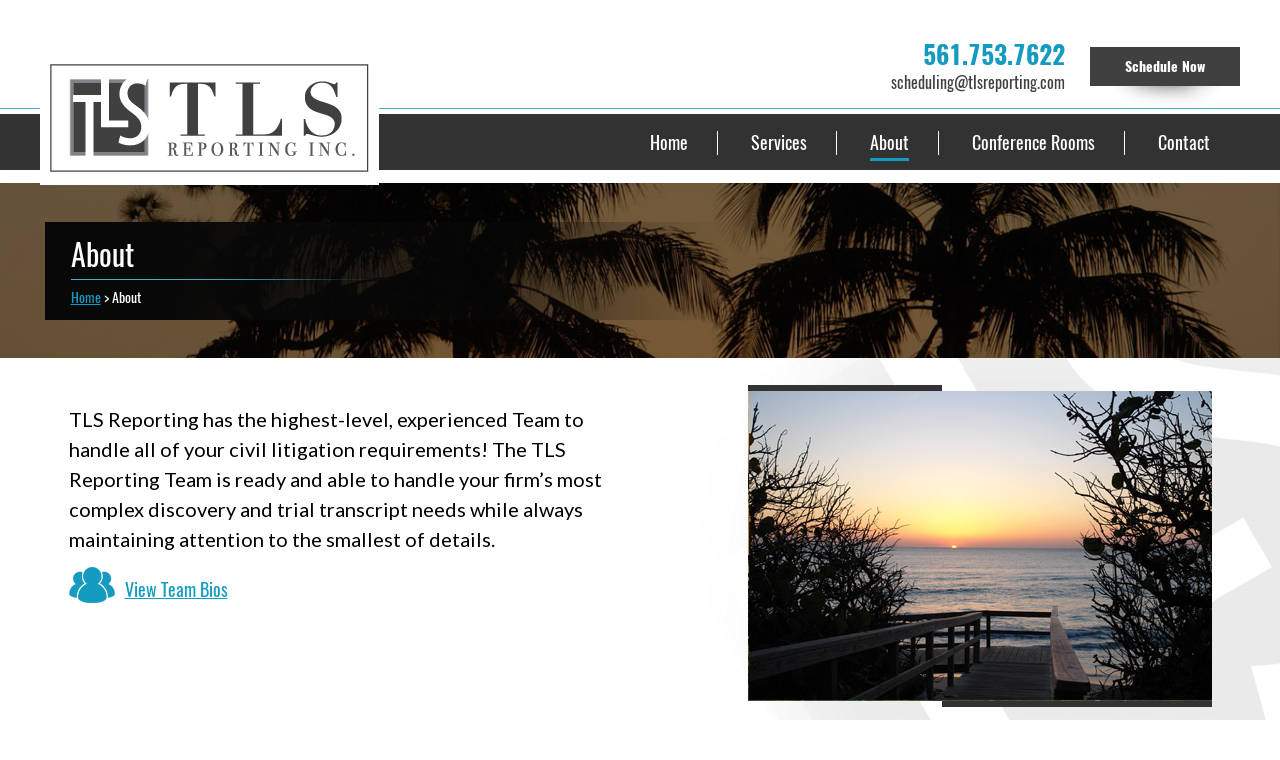

--- FILE ---
content_type: text/html; charset=UTF-8
request_url: https://tlsreporting.com/about/
body_size: 3283
content:
<!DOCTYPE html>
<html lang="en-US" class="no-js">
<head>
	<meta charset="UTF-8">
	<meta name="viewport" content="width=device-width, initial-scale=1">
    <link rel="shortcut icon" href="https://tlsreporting.com/wp-content/themes/twentysixteen-child/favicon.ico" >
	<link rel="profile" href="https://gmpg.org/xfn/11">
		<script>(function(html){html.className = html.className.replace(/\bno-js\b/,'js')})(document.documentElement);</script>
<title>About &#8211; TLS Reporting INC.</title>
<link rel="alternate" type="application/rss+xml" title="TLS Reporting INC. &raquo; Feed" href="https://tlsreporting.com/feed/" />
<link rel="alternate" type="application/rss+xml" title="TLS Reporting INC. &raquo; Comments Feed" href="https://tlsreporting.com/comments/feed/" />
		<script type="text/javascript">
			window._wpemojiSettings = {"baseUrl":"https:\/\/s.w.org\/images\/core\/emoji\/72x72\/","ext":".png","source":{"concatemoji":"https:\/\/tlsreporting.com\/wp-includes\/js\/wp-emoji-release.min.js?ver=4.4.33"}};
			!function(e,n,t){var a;function i(e){var t=n.createElement("canvas"),a=t.getContext&&t.getContext("2d"),i=String.fromCharCode;return!(!a||!a.fillText)&&(a.textBaseline="top",a.font="600 32px Arial","flag"===e?(a.fillText(i(55356,56806,55356,56826),0,0),3e3<t.toDataURL().length):"diversity"===e?(a.fillText(i(55356,57221),0,0),t=a.getImageData(16,16,1,1).data,a.fillText(i(55356,57221,55356,57343),0,0),(t=a.getImageData(16,16,1,1).data)[0],t[1],t[2],t[3],!0):("simple"===e?a.fillText(i(55357,56835),0,0):a.fillText(i(55356,57135),0,0),0!==a.getImageData(16,16,1,1).data[0]))}function o(e){var t=n.createElement("script");t.src=e,t.type="text/javascript",n.getElementsByTagName("head")[0].appendChild(t)}t.supports={simple:i("simple"),flag:i("flag"),unicode8:i("unicode8"),diversity:i("diversity")},t.DOMReady=!1,t.readyCallback=function(){t.DOMReady=!0},t.supports.simple&&t.supports.flag&&t.supports.unicode8&&t.supports.diversity||(a=function(){t.readyCallback()},n.addEventListener?(n.addEventListener("DOMContentLoaded",a,!1),e.addEventListener("load",a,!1)):(e.attachEvent("onload",a),n.attachEvent("onreadystatechange",function(){"complete"===n.readyState&&t.readyCallback()})),(a=t.source||{}).concatemoji?o(a.concatemoji):a.wpemoji&&a.twemoji&&(o(a.twemoji),o(a.wpemoji)))}(window,document,window._wpemojiSettings);
		</script>
		<style type="text/css">
img.wp-smiley,
img.emoji {
	display: inline !important;
	border: none !important;
	box-shadow: none !important;
	height: 1em !important;
	width: 1em !important;
	margin: 0 .07em !important;
	vertical-align: -0.1em !important;
	background: none !important;
	padding: 0 !important;
}
</style>
<link rel='stylesheet' id='twentysixteen-fonts-css'  href='https://fonts.googleapis.com/css?family=Merriweather%3A400%2C700%2C900%2C400italic%2C700italic%2C900italic%7CMontserrat%3A400%2C700%7CInconsolata%3A400&#038;subset=latin%2Clatin-ext' type='text/css' media='all' />
<link rel='stylesheet' id='genericons-css'  href='https://tlsreporting.com/wp-content/themes/twentysixteen/genericons/genericons.css?ver=3.4.1' type='text/css' media='all' />
<link rel='stylesheet' id='twentysixteen-style-css'  href='https://tlsreporting.com/wp-content/themes/twentysixteen-child/style.css?ver=4.4.33' type='text/css' media='all' />
<!--[if lt IE 10]>
<link rel='stylesheet' id='twentysixteen-ie-css'  href='https://tlsreporting.com/wp-content/themes/twentysixteen/css/ie.css?ver=20150930' type='text/css' media='all' />
<![endif]-->
<!--[if lt IE 9]>
<link rel='stylesheet' id='twentysixteen-ie8-css'  href='https://tlsreporting.com/wp-content/themes/twentysixteen/css/ie8.css?ver=20151230' type='text/css' media='all' />
<![endif]-->
<!--[if lt IE 8]>
<link rel='stylesheet' id='twentysixteen-ie7-css'  href='https://tlsreporting.com/wp-content/themes/twentysixteen/css/ie7.css?ver=20150930' type='text/css' media='all' />
<![endif]-->
<link rel='stylesheet' id='msl-main-css'  href='https://tlsreporting.com/wp-content/plugins/master-slider/public/assets/css/masterslider.main.css?ver=2.7.1' type='text/css' media='all' />
<link rel='stylesheet' id='msl-custom-css'  href='https://tlsreporting.com/wp-content/uploads/master-slider/custom.css?ver=3.6' type='text/css' media='all' />
<!--[if lt IE 9]>
<script type='text/javascript' src='https://tlsreporting.com/wp-content/themes/twentysixteen/js/html5.js?ver=3.7.3'></script>
<![endif]-->
<script type='text/javascript' src='https://tlsreporting.com/wp-includes/js/jquery/jquery.js?ver=1.11.3'></script>
<script type='text/javascript' src='https://tlsreporting.com/wp-includes/js/jquery/jquery-migrate.min.js?ver=1.2.1'></script>
<link rel='https://api.w.org/' href='https://tlsreporting.com/wp-json/' />
<link rel="EditURI" type="application/rsd+xml" title="RSD" href="https://tlsreporting.com/xmlrpc.php?rsd" />
<link rel="wlwmanifest" type="application/wlwmanifest+xml" href="https://tlsreporting.com/wp-includes/wlwmanifest.xml" /> 
<meta name="generator" content="WordPress 4.4.33" />
<link rel="canonical" href="https://tlsreporting.com/about/" />
<link rel='shortlink' href='https://tlsreporting.com/?p=10' />
<link rel="alternate" type="application/json+oembed" href="https://tlsreporting.com/wp-json/oembed/1.0/embed?url=https%3A%2F%2Ftlsreporting.com%2Fabout%2F" />
<link rel="alternate" type="text/xml+oembed" href="https://tlsreporting.com/wp-json/oembed/1.0/embed?url=https%3A%2F%2Ftlsreporting.com%2Fabout%2F&#038;format=xml" />
<script>var ms_grabbing_curosr = 'https://tlsreporting.com/wp-content/plugins/master-slider/public/assets/css/common/grabbing.cur', ms_grab_curosr = 'https://tlsreporting.com/wp-content/plugins/master-slider/public/assets/css/common/grab.cur';</script>
<meta name="generator" content="MasterSlider 2.7.1 - Responsive Touch Image Slider | www.avt.li/msf" />
</head>

<body class="page page-id-10 page-parent page-template-default _masterslider _ms_version_2.7.1">
<div id="page" class="site">
	<div class="site-inner">
		<header id="masthead" class="site-header" role="banner">
			<div class="site-header-main pgSize">
				<div class="site-branding">	
					<a href="https://tlsreporting.com/"><img src="https://tlsreporting.com/wp-content/themes/twentysixteen-child/images/tls-logo.png" alt="TLS Reporting INC."></a>
				</div><!-- .site-branding -->
                <div class="headerRight">
                	<div id="text-2" class="widget widget_text">			<div class="textwidget"><ul>
	<li>
    	<a class="headContact" href="tel:5617537622">561.753.7622</a>
        <a class="headMail" href="mailto:scheduling@tlsreporting.com">scheduling@tlsreporting.com</a>
    </li>
    <li>
    	<a class="scheduleBtn" href="https://tlsreporting.com/contact/">Schedule Now</a>
    </li>
</ul></div>
		</div>                </div>
			</div><!-- .site-header-main -->
            <div id="site-header-menu" class="site-header-menu">
                <div id="mobnav-btn">Menu</div>
                <nav id="site-navigation" class="main-navigation" role="navigation" aria-label="Primary Menu">
                    <div class="pgSize">
					<div class="menu-top-menu-container"><ul id="menu-top-menu" class="primary-menu"><li id="menu-item-22" class="menu-item menu-item-type-post_type menu-item-object-page menu-item-22"><a href="https://tlsreporting.com/">Home</a></li>
<li id="menu-item-21" class="menu-item menu-item-type-post_type menu-item-object-page menu-item-21"><a href="https://tlsreporting.com/services/">Services</a></li>
<li id="menu-item-20" class="menu-item menu-item-type-post_type menu-item-object-page current-menu-item page_item page-item-10 current_page_item menu-item-has-children menu-item-20"><a href="https://tlsreporting.com/about/">About</a>
<ul class="sub-menu">
	<li id="menu-item-122" class="menu-item menu-item-type-post_type menu-item-object-page menu-item-122"><a href="https://tlsreporting.com/about/tracey-spatara-locastro-rpr-fpr-clr/">Tracey Spatara Locastro</a></li>
	<li id="menu-item-161" class="menu-item menu-item-type-post_type menu-item-object-page menu-item-161"><a href="https://tlsreporting.com/about/jamie-locastros/">James A. LoCastro, Jr.</a></li>
</ul>
</li>
<li id="menu-item-19" class="menu-item menu-item-type-post_type menu-item-object-page menu-item-19"><a href="https://tlsreporting.com/conference-rooms/">Conference Rooms</a></li>
<li id="menu-item-18" class="menu-item menu-item-type-post_type menu-item-object-page menu-item-18"><a href="https://tlsreporting.com/contact-tls/">Contact</a></li>
</ul></div>                    </div>
                </nav><!-- .main-navigation -->
            </div><!-- .site-header-menu -->
		</header><!-- .site-header -->
		<header class="entry-header">
        	<div class="headingMain pgSize">
				<h1 class="entry-title">About</h1>                <div class="bb"><a href="https://tlsreporting.com/">Home</a> &gt; About
</div>
            </div>
        </header>
		<div id="content" class="site-content">

<div id="primary" class="content-area pgSize">
	<main id="main" class="site-main" role="main">
		
<article id="post-10" class="post-10 page type-page status-publish hentry">
	<!--<header class="entry-header">
			</header><!-- .entry-header -->

	
	<div class="entry-content">
		<div class="aboutText">
<p>TLS Reporting has the highest-level, experienced Team to handle all of your civil litigation requirements!  	The TLS Reporting Team is ready and able to handle your firm&#8217;s most complex discovery and trial transcript needs while always maintaining attention to the smallest of details.</p>
<p><a class="teamIcon" href="view-team-bios/">View Team Bios</a>
</div>
<div><img src="../wp-content/uploads/2016/02/about-pic.jpg" alt="about-pic" class="picRight picBorder" /></div>
	</div><!-- .entry-content -->

	
</article><!-- #post-## -->

	</main><!-- .site-main -->

	
</div><!-- .content-area -->


		</div><!-- .site-content -->

		<footer id="colophon" class="site-footer" role="contentinfo">
        	<div class="pgSize">
                <nav class="footer-navigation" role="navigation">
                    <div class="menu-footer-menu-container"><ul id="menu-footer-menu" class="menu"><li id="menu-item-28" class="menu-item menu-item-type-post_type menu-item-object-page menu-item-28"><a href="https://tlsreporting.com/">Home</a></li>
<li id="menu-item-27" class="menu-item menu-item-type-post_type menu-item-object-page menu-item-27"><a href="https://tlsreporting.com/services/">Services</a></li>
<li id="menu-item-26" class="menu-item menu-item-type-post_type menu-item-object-page current-menu-item page_item page-item-10 current_page_item menu-item-26"><a href="https://tlsreporting.com/about/">About</a></li>
<li id="menu-item-25" class="menu-item menu-item-type-post_type menu-item-object-page menu-item-25"><a href="https://tlsreporting.com/conference-rooms/">Conference Rooms</a></li>
<li id="menu-item-24" class="menu-item menu-item-type-post_type menu-item-object-page menu-item-24"><a href="https://tlsreporting.com/contact-tls/">Contact</a></li>
<li id="menu-item-23" class="menu-item menu-item-type-post_type menu-item-object-page menu-item-23"><a href="https://tlsreporting.com/sitemap/">Sitemap</a></li>
</ul></div>                </nav><!-- .main-navigation -->      
                <div id="text-3" class="widget widget_text">			<div class="textwidget"><ul class="soc">
    <li><a class="soc-linkedin soc-icon-last" href="https://www.linkedin.com/in/tracey-locastro-8aa6a715?authType=NAME_SEARCH&authToken=eZTt&locale=en_US&trk=tyah&trkInfo=clickedVertical%3Amynetwork%2CclickedEntityId%3A52475458%2CauthType%3ANAME_SEARCH%2Cidx%3A1-1-1%2CtarId%3A1457095389168%2Ctas%3Atracey%20locastro" target="_blank"></a></li>
</ul></div>
		</div>                <p class="copyRights">TLS  Reporting Inc &copy; 2026 . All Rights Reserved.</p>
                <p class="siteBY">Website by: <a href="http://www.gddesignstudio.com/" target="_blank">gdDesignStudio.com</a></p>              
            </div>
		</footer><!-- .site-footer -->
	</div><!-- .site-inner -->
</div><!-- .site -->

<script type='text/javascript' src='https://tlsreporting.com/wp-content/themes/twentysixteen/js/skip-link-focus-fix.js?ver=20151112'></script>
<script type='text/javascript'>
/* <![CDATA[ */
var screenReaderText = {"expand":"expand child menu","collapse":"collapse child menu"};
/* ]]> */
</script>
<script type='text/javascript' src='https://tlsreporting.com/wp-content/themes/twentysixteen/js/functions.js?ver=20151204'></script>
<script type='text/javascript' src='https://tlsreporting.com/wp-includes/js/wp-embed.min.js?ver=4.4.33'></script>
<script type="text/javascript" src="https://tlsreporting.com/wp-content/themes/twentysixteen-child/js/siteFunction.js"></script>

</body>
</html>


--- FILE ---
content_type: text/css
request_url: https://tlsreporting.com/wp-content/themes/twentysixteen-child/style.css?ver=4.4.33
body_size: 4648
content:
	/*
		Theme Name: Twenty Sixteen Child
		Theme URI: https://tlsreporting.com/themes/twentysixteen/
		Author: the WordPress team
		Author URI: https://tlsreporting.com/
		Description: Twenty Sixteen Child Theme
		Template:   twentysixteen
		Version: 1.0
		License: GNU General Public License v2 or later
		License URI: http://www.gnu.org/licenses/gpl-2.0.html
		Tags: black, blue, gray, red, white, yellow, dark, light, one-column, two-columns, right-sidebar, fixed-layout, responsive-layout, accessibility-ready, custom-background, custom-colors, custom-header, custom-menu, editor-style, featured-images, flexible-header, microformats, post-formats, rtl-language-support, sticky-post, threaded-comments, translation-ready
		Text Domain: twentysixteen-child
		This theme, like WordPress, is licensed under the GPL.
		Use it to make something cool, have fun, and share what you've learned with others.
	*/
	@import url(https://fonts.googleapis.com/css?family=Oswald:400,700);
	@import url(https://fonts.googleapis.com/css?family=Lato);

	@font-face {
		font-family: Oswald-Regular;
		src: url(images/fonts/Oswald-Regular.ttf) format("truetype");
	}

	@font-face {
		font-family: Oswald-Bold;
		src: url(images/fonts/Oswald-Bold.ttf) format("truetype");
	}

	body {
		background-image: url(images/background-body.jpg);
		background-repeat: no-repeat;
		font-family: 'Lato', sans-serif;
		background-attachment: fixed;
		font-size: 14px;
		padding: 0;
		margin: 0;
	}

	.pgSize {
		margin: 0 auto;
		width: 1200px;
	}

	a {
		color: #159bbf;
	}

	a:hover {
		color: #39b54a;
	}

	ul {
		padding: 0;
		margin: 0;
	}

	ul li {
		list-style: none;
	}

	.linkDrop.lessMore {
		display: none;
	}

	h2, h3, h4 {
		background-image: url(images/background-title-border.png);
		background-position: left bottom;
		background-repeat: no-repeat;
		font-family: Oswald-Bold;
		font-weight: normal;
		padding-bottom: 9px;
		color: #000;
	}

	h2 {
		font-family: Oswald-Bold;
		font-size: 30px;
	}

	h3 {
		font-size: 21px;
	}

	h4 {
		font-size: 20px;
	}

	.titleBG {
		*background-image: url(images/background-title-big.png);
		*background-repeat: repeat-y;
	}

	.page-id-2 h2, .page-id-2 h3, .page-id-2 h4 {
		background-image: none;
		color: inherit;
		padding: 0%;
	}

	.picLeft {
		margin-bottom: 10px;
		margin-right: 10px;
		float: left;
	}

	.picRight {
		margin-bottom: 10px;
		margin-left: 10px;
		float: right;
	}

	.picBorder {
		background-image: url(images/background-pic-border.png);
		background-repeat: no-repeat;
		background-position: center;
		padding: 7px 0px;
	}

	p {
		line-height: 1.5;
	}

	#mobnav-btn, .page-id-2 .entry-header,
	#text-8 h2, .mainContData {
		display: none;
	}

	p.leftIntegrity {
		float: left;
	}

	.linkDrop {
		text-decoration: underline;
		padding-top: 1.4%;
		padding-left: 3%;
		cursor: pointer;
		color: #159bbf;
		float: left;
	}

	.mainContData {
		clear: both;
	}

	.site-content {
		overflow: hidden;
		padding: 2% 0%;
	}

	.page-id-2 .site-content {
		padding: 0%;
	}

	.entry-content {
		overflow: hidden;
	}

	/*-----------header-------------*/
	.page-id-2 .site-header {
		padding-bottom: 2%;
	}

	.site-header {
		padding-bottom: 1%;
		position: relative;
		padding-top: 3%;
	}

	.site-branding {
		background-color: white;
		position: absolute;
		padding: 10px;
		float: left;
		top: 28%;
	}

	.headerRight {
		text-align: right;
		float: right;
	}

	.headerRight a {
		font-family: Oswald-Bold;
		text-decoration: none;
		font-weight: normal;
	}

	#text-2 ul li {
		margin-right: 25px;
		float: left;
	}

	a.headContact {
		font-size: 25px;
		color: #159bbf;
	}

	a.headContact:hover {
		color: #404041;
	}

	a.headMail {
		font-family: Oswald-Regular;
		font-size: 16px;
		color: #404041;
	}

	a.headMail:hover {
		color: #159bbf;
	}

	a.scheduleBtn {
		background-color: #404041;
		font-family: Oswald-Bold;
		padding: 10px 35px;
		color: #FFF;
	}

	#text-2 ul li:last-child {
		background-image: url(images/background-btn-sep.png);
		background-position: bottom center;
		background-repeat: no-repeat;
		display: inline-block;
		padding-bottom: 32px;
		margin-right: 0px;
		padding-top: 19px;
	}

	.headerRight a.headMail {
		font-size: 16px;
		display: block;
	}

	.site-header-menu {
		border-top: 1px solid #44afcc;
		text-align: center;
		clear: both;
	}

	.main-navigation {
		background-color: #323232;
		min-height: 56px;
		margin-top: 5px;
	}

	ul.primary-menu {
		float: right;
	}

	.site-header-menu ul li {
		background-image: url(images/background-nav-border.png);
		background-position: right 17px;
		background-repeat: no-repeat;
		position: relative;
		display: inline-block;
		padding: 16px 30px;
	}

	.site-header-menu .sub-menu {
		display: none;
		background-color: rgba(0, 0, 0, 0.5);
		top: 55px;
		position: absolute;
		width: 245px;
		text-align: left;
		left: 0;
	}

	.site-header-menu li:hover .sub-menu {
		display: block;
		z-index: 999;
	}

	.site-header-menu .sub-menu li {
		border-bottom: 1px dotted #fff;
		padding-top: 5px;
		padding-bottom: 5px;
	}

	.site-header-menu .sub-menu li:last-child, .site-header-menu ul li.current-menu-item .sub-menu li a {
		border-bottom: 0;
	}

	.site-header-menu .sub-menu li, .site-header-menu .sub-menu li a {
		background-image: none;
		display: block;
	}

	.site-header-menu .sub-menu li a:hover {
		text-shadow: 1px 1px 1px #000;
		border-bottom: 0;
	}

	.site-header-menu ul li:last-child {
		background-image: none;
	}

	.site-header-menu ul li a {
		font-family: Oswald-Regular;
		text-decoration: none;
		padding-bottom: 3px;
		font-size: 18px;
		color: #fff;
	}

	.site-header-menu ul li.current-menu-item a, .site-header-menu ul li a:hover {
		border-bottom: 3px solid #159bbf;
	}

	.dropdown-toggle {
		display: none;
	}

	/*-----------End header-------------*/
	.ms-slide-info.ms-dir-h {
		background-color: rgba(0, 0, 0, 0.3);
		min-height: inherit !important;
		position: absolute !important;
		font-family: Oswald-Bold;
		padding: 2% 2% 2% 2%;
		width: 50% !important;
		margin: 0 auto;
		bottom: 0.3%;
		left: 0%;
		right: 0%;
		text-align: center !important;
	}

	.ms-slide-info.ms-dir-h h2 {
		text-shadow: 1px 1px 1px #000;
		font-size: 35px;
		color: #FFF;
		margin: 0px;
	}

	.ms-slide-info.ms-dir-h p {
		font-size: 16px;
		color: #d4d4d4;
		margin: 0px;
	}

	.ms-bullets.ms-dir-v {
		top: inherit !important;
		bottom: 12px;
		width: 20%;
	}

	.ms-bullets.ms-dir-v .ms-bullet {
		float: left !important;
	}

	.ms-bullets.ms-dir-h {
		bottom: 23px !important;
		right: 6% !important;
	}

	.ms-skin-light-3 .ms-bullet {
		background: url(images/slide-bullet.png), no-repeat !important;
	}

	.ms-skin-light-3 .ms-bullet-selected {
		background-image: url(images/slide-bullet-select.png) !important;
		background-position: inherit !important;
	}

	/*-----------End Slider-------------*/
	.content-area.pgSize {
		width: 1143px;
	}

	.flex {
		display: flex;
		align-items: center;
		gap: 15px;
	}

	.gap-30 {
		gap: 30px;
	}

	.wrap {
		flex-wrap: wrap;
	}

	.flex .linkDrop {
		padding: 0;
	}

	.home #text-4 ul li {
		width: calc(32% - 25px);
	}

	@media screen and (max-width: 1000px) {
		.home #text-4 ul li {
			width: calc(50% - 25px);
		}
	}

	@media screen and (max-width: 700px) {
		.home #text-4 ul li {
			width: calc(100% - 25px);
		}
	}

	.padding-0 {
		padding: 15px 0;
	}

	.padding-0 {
		padding: 0;
		padding-bottom: 15px;
	}

	.centerPnl {
		*text-align: center;
		overflow: hidden;
		font-size: 16px;
		padding: 2% 0%;
	}

	.centerPnl h2 {
		text-transform: uppercase;
		color: #159bbf;
	}

	.centerPnl p {
		*padding: 0% 5%;
	}

	.centerPnl p a {
		color: #000;
		text-decoration: none;
	}

	.lightBlackBK {
		background-color: #404041;
		overflow: hidden;
		padding: 2%;
		color: #FFF;
		clear: both;
	}

	#text-4, .homeTeam {
		text-align: center;
	}

	#text-4 ul li {
		background-image: none;
		display: inline-block;
		vertical-align: top;
		padding-left: 0px;
		margin-right: 3%;
		font-size: 13px;
		width: 22%;
	}

	#text-4 ul li:last-child {
		margin-right: 0;
	}

	#text-4 ul li a {
		text-decoration: none;
		color: #FFF;
	}

	#text-4 ul li a:hover {
		color: #159bbf;
	}

	#text-4 ul li h2 {
		text-transform: uppercase;
		font-size: 18px;
	}

	#text-4 p {
		color: #a5a5a6;
	}

	.homeTeam {
		padding: 2% 0%;
	}

	.homeTeam h2 {
		font-size: 45px;
		margin-top: 0px;
		color: #159bbf;
	}

	a.teamAllLink {
		-webkit-box-shadow: 10px 10px 33px -12px rgba(0, 0, 0, 0.51);
		-moz-box-shadow: 10px 10px 33px -12px rgba(0, 0, 0, 0.51);
		box-shadow: 10px 10px 33px -12px rgba(0, 0, 0, 0.51);
		-webkit-border-radius: 5px;
		-moz-border-radius: 5px;
		border-radius: 5px;
		background-color: #404041;
		text-decoration: none;
		display: inline-block;
		margin-top: 2%;
		padding: 1%;
		color: #fff;
	}

	.content-area .homeTeam ul li {
		background-image: none;
		display: inline-table;
		padding-left: 0px;
		margin-right: 7%;
		width: 37%;
	}

	.homeTeam ul li h3 {
		text-transform: uppercase;
		font-family: Oswald-Bold;
		font-size: 18px;
	}

	.homeTeam ul li:first-child h3 {
		margin-bottom: 0px;
	}

	.homeTeam ul li:first-child p {
		margin-top: 0px;
	}

	.homeTeam ul li h3 a {
		text-decoration: none;
		color: #159bbf;
	}

	.homeTeam ul li span {
		text-transform: uppercase;
		font-weight: bold;
		color: #159bbf;
	}

	.homeTeam ul li img {
		-webkit-border-radius: 95px;
		-moz-border-radius: 95px;
		border-radius: 95px;
		border: none;
		height: 170px;
		width: 170px;
	}

	.homeTeam ul li:last-child {
		margin-right: 0%;
	}

	.homeTestimonial {
		background-color: #404041;
		text-align: center;
		font-size: 16px;
		padding: 2% 0%;
		color: #FFF;
	}

	.homeTestimonial h2 a {
		font-family: 'lato', sans-serif;
		text-decoration: none;
		font-size: 16px;
		color: #FFF;
	}

	.homeTestimonial .pgSize {
		*background-image: url(images/background-qouate.png);
		background-position: 0px 32px;
		background-repeat: no-repeat;
	}

	.homeTestimonial p {
		padding: 0% 5%;
	}

	.homeTestimonial h6 {
		font-size: 14px;
		margin: 0px;
	}

	.homeTestimonial h6 a {
		text-decoration: none;
		color: #FFF;
	}

	.homeTestimonial span {
		color: #159bbf;
	}

	.entry-header {
		background-image: url(images/background-heading.jpg);
		background-repeat: no-repeat;
		background-size: 100% 100%;
		padding: 3% 0%;
	}

	.headingMain {
		background-image: url(images/background-main-title.png);
		background-repeat: repeat-y;
		padding: 1% 2%;
		width: 1139px;
		margin: auto;
	}

	.page-id-71 .entry-header {
		background-image: url(images/background-heading-team.jpg);
	}

	.page-id-12 .entry-header, .page-id-10 .entry-header {
		background-image: url(images/background-heading-room.jpg);
	}

	.entry-header h1 {
		background-image: url(images/background-title-border.png);
		background-position: left bottom;
		background-repeat: no-repeat;
		font-family: Oswald-Regular;
		font-weight: normal;
		padding-bottom: 5px;
		font-size: 30px;
		color: #fff;
		margin: 0px;
		margin-bottom: 8px;
	}

	.bb {
		font-family: Oswald-Regular;
		font-size: 14px;
		color: #fff;
	}

	.bb a {
		color: #159bbf;
	}

	.content-area ul li {
		background-image: url(images/background-li.png);
		background-repeat: no-repeat;
		background-position: 0px 5px;
		padding-bottom: 10px;
		padding-left: 15px;
	}

	ul.liBorder {
		width: 53%;
	}

	ul.liBorder li {
		border-bottom: 1px solid #e8e8e8;
		margin-bottom: 10px;
	}

	.aboutText {
		font-size: 20px;
		float: left;
		width: 50%;
	}

	a.teamIcon {
		background-image: url(images/background-team-icon.png);
		background-repeat: no-repeat;
		padding: 10px 0px 10px 56px;
		font-family: Oswald-Regular;
		font-size: 18px;
		color: #159bbf;
	}

	hr.sepBor {
		margin-bottom: 3%;
		padding-top: 2%;
		border: none;
		clear: both;
		border-bottom: 1px dashed rgba(0, 0, 0, 0.5);
	}

	.page-id-71 .content-area img.picLeft {
		margin-right: 4%;
	}

	.page-id-71 .content-area img.picRight {
		margin-left: 4%;
	}

	.expand h3 {
		-moz-transition: background-color 0.1s ease-in-out;
		-webkit-transition: background-color 0.1s ease-in-out;
		-o-transition: background-color 0.1s ease-in-out;
		-ms-transition: background-color 0.1s ease-in-out;
		transition: background-color 0.1s ease-in-out;
		border: solid 1px #d8d8d8;
		background-image: none;
		cursor: pointer;
		margin: 5px 0px;
		padding: 17px;
		clear: both;
		color: #000;
	}

	.expand h3 span {
		-moz-transition: background-image 0.1s ease-in-out;
		-webkit-transition: background-image 0.1s ease-in-out;
		-o-transition: background-image 0.1s ease-in-out;
		-ms-transition: background-image 0.1s ease-in-out;
		transition: background-image 0.1s ease-in-out;
		background-image: url(images/expand-down.png);
		background-repeat: no-repeat;
		background-position: center;
		display: block;
		height: 26px;
		float: right;
		width: 26px;
	}

	div.expand.activeMe h3 span {
		background-image: url(images/expand-up.png);
	}

	div.expand.activeMe h3 {
		background-color: #159bbf;
		color: #fff;
	}

	.expandableContents {
		overflow: hidden;
		display: none;
		padding: 1%;
	}

	.expandableContents ul li {
		background-image: none;
		padding-left: 0%;
		margin-right: 2%;
		float: left;
		width: 23%;
	}

	.expandableContents ul li h4 {
		background-image: none;
		margin-bottom: 5px;
		font-size: 18px;
		color: #000;
	}

	.expandableContents ul li:last-child {
		margin-right: 0;
	}

	.teamRightText {
		margin-left: 1%;
		float: left;
		width: 63%;
	}

	.teamPic {
		float: left;
	}

	.teamPic img {
		width: 70px;
		height: 70px;
		-moz-border-radius: 50%;
		-webkit-border-radius: 50%;
		border-radius: 50%;
	}

	.teamText {
		float: left;
		margin-left: 10px;
		margin-top: 12px;
	}

	.teamText p {
		margin: 0;
		font-style: italic;
	}

	.teamText h3 a {
		text-decoration: none;
	}

	.teamText h3 {
		margin: 0;
		background-image: none;
		font-size: 18px;
		padding: 0;
		font-weight: normal;
	}

	#text-6 {
		text-align: center;
	}

	#text-6 ul li {
		-webkit-box-shadow: 0 0 20px 2px rgba(188, 188, 188, 0.5);
		-moz-box-shadow: 0 0 20px 2px rgba(188, 188, 188, 0.5);
		box-shadow: 0 0 20px 2px rgba(188, 188, 188, 0.5);
		background-image: none;
		display: inline-block;
		padding-bottom: 0px;
		padding-left: 0px;
		margin-right: 2%;
		height: 139px;
	}

	/*-----------Contact-------------*/
	.contactLeft, .contactRight {
		margin-right: 4%;
		float: left;
		width: 48%;
	}

	.contactRight ul li {
		background-position: 0px 8px;
		font-size: 18px;
	}

	.contactRight {
		margin-right: 0;
	}

	label {
		padding: 10px 0px;
		display: inline-block;
	}

	input[type="text"], textarea {
		padding: 2%;
		width: 66%;
	}

	textarea {
		width: 66.5%;
		height: 70px;
	}

	input[type="submit"] {
		background-color: #159bbf;
		margin-top: 10px;
		cursor: pointer;
		font-size: 18px;
		padding: 2% 4%;
		border: none;
		color: #FFF;
	}

	.fscf-div-error, span.fscf-required-indicator {
		color: #F00;
	}

	.contactLeft label {
		margin-right: 10px;
		text-align: right;
		float: left;
		width: 15%;
	}

	#fscf_div_clear1_6 label {
		padding-bottom: 0;
		padding-top: 3px;
	}

	.contactLeft input[type="text"] {
		margin-bottom: 2px;
	}

	.contactLeft input[type="submit"] {
		margin-left: 17%;
		margin-top: 0px;
	}

	#fscf_div_clear1_3 .fscf-div-clear {
		margin-bottom: 0px;
	}

	.fscf-div-clear {
		margin-bottom: 10px;
		overflow: hidden;
		clear: both;
	}

	/*-----------End Contact-------------*/
	/*-----------Footer-------------*/
	.site-footer {
		background-color: #363636;
		text-align: center;
		overflow: hidden;
		padding: 2% 0%;
		clear: both;
	}

	.site-footer ul {
		margin-bottom: 1%;
	}

	.site-footer ul li {
		border-right: 1px solid #FFF;
		display: inline-block;
		padding: 0px 10px;
	}

	.site-footer ul li a {
		text-decoration: none;
		color: #FFF;
	}

	.site-footer ul li.current-menu-item a, .site-footer ul li a:hover, .siteBY a:hover {
		color: #159bbf;
	}

	.site-footer ul li:last-child {
		border-right: none;
	}

	@font-face {
		font-family: 'si';
		src: url('images/fonts/socicon.eot');
		src: url('images/fonts/socicon.eot?#iefix') format('embedded-opentype'),
			url('images/fonts/socicon.woff') format('woff'),
			url('images/fonts/socicon.ttf') format('truetype'),
			url('images/fonts/socicon.svg#icomoonregular') format('svg');
		font-weight: normal;
		font-style: normal;
	}

	@media screen and (-webkit-min-device-pixel-ratio:0) {
		@font-face {
			font-family: si;
			src: url(images/fonts/socicon.svg) format(svg);
		}
	}

	.soc {
		overflow: hidden;
		margin: 0;
		padding: 0;
		list-style: none;
	}

	.site-footer .soc li {
		display: inline-block;
		border-right: none;
		padding: 0px;
		zoom: 1;
	}

	.soc li a {
		font-family: si !important;
		font-style: normal;
		font-weight: 400;
		-webkit-font-smoothing: antialiased;
		-moz-osx-font-smoothing: grayscale;
		-webkit-box-sizing: border-box;
		-moz-box-sizing: border-box;
		-ms-box-sizing: border-box;
		-o-box-sizing: border-box;
		box-sizing: border-box;
		-o-transition: .1s;
		-ms-transition: .1s;
		-moz-transition: .1s;
		-webkit-transition: .1s;
		transition: .1s;
		-webkit-transition-property: transform;
		transition-property: transform;
		-webkit-transform: translateZ(0);
		transform: translateZ(0);
		overflow: hidden;
		text-decoration: none;
		text-align: center;
		display: block;
		position: relative;
		z-index: 1;
		width: 42px;
		height: 42px;
		line-height: 42px;
		font-size: 23px;
		-webkit-border-radius: 56px;
		-moz-border-radius: 56px;
		border-radius: 56px;
		margin-right: 6px;
		color: #ffffff;
		background-color: none;
	}

	.soc-icon-last {
		margin: 0 !important;
	}

	.soc-twitter {
		background-color: #4da7de;
	}

	.soc-twitter:before {
		content: 'a';
	}

	.soc-facebook {
		background-color: #3e5b98;
	}

	.soc-facebook:before {
		content: 'b';
	}

	.soc-linkedin {
		background-color: #3371b7;
	}

	.soc-linkedin:before {
		content: 'j';
	}

	.soc-rss:before {
		content: ',';
	}

	.soc-twitter:hover {
		background-color: #3993ca;
	}

	.soc-facebook:hover {
		background-color: #2a4784;
	}

	.soc-linkedin:hover {
		background-color: #1f5da3;
	}

	.site-footer .soc li a:hover {
		color: #fff;
	}

	.site-footer p {
		margin: 0px;
	}

	.siteBY a, .site-footer p {
		color: #fff;
	}

	.law-firm .widgettitle {
		margin-right: 35px;
	}

	.center-text {
		text-align: center;
	}

	.center-text h3 {
		background: none !important;
	}

	.wrapper-flex {
		display: grid;
		grid-template-columns: repeat(3, 1fr);
		gap: 30px;
		margin-top: 50px;
	}

	@media (max-width: 992px) {
		.wrapper-flex {
			grid-template-columns: repeat(2, 1fr);
		}
	}

	@media (max-width: 600px) {
		.wrapper-flex {
			grid-template-columns: 1fr;
		}
	}

	/*-----------End Footer-------------*/
	#mobnav-btn {
		background-image: url(images/menu-bg.png);
		background-position: center right;
		background-repeat: no-repeat;
		background-color: #323232;
		font-weight: bold;
		font-size: 18px;
		cursor: pointer;
		padding: 10px;
		display: none;
		color: #FFF;
	}

	@media only screen and (min-width:240px) and (max-width:1000px) {
		.pgSize {
			width: auto;
		}

		.site-branding, #text-2 ul li, .headerRight, ul.primary-menu,
		.picRight, .picLeft, .aboutText, .expandableContents ul li,
		.contactLeft, .contactRight, .contactLeft label, p.leftIntegrity,
		.linkDrop, .teamRightText {
			float: none;
		}

		#text-4 ul li, .content-area .homeTeam ul li, .content-area.pgSize,
		ul.liBorder, .aboutText, .expandableContents ul li, .contactLeft,
		.contactRight, .contactLeft label, .teamRightText {
			width: auto;
		}

		.site-branding {
			position: inherit;
			margin: 0 auto;
			top: inherit;
			width: 283px;
		}

		.site-branding img {
			width: 100%;
		}

		.headerRight {
			text-align: center;
		}

		#text-2 ul li, #text-4 ul li, .expandableContents ul li, .contactLeft,
		.contactRight {
			margin-right: 0px;
		}

		.main-navigation {
			min-height: inherit;
			overflow: hidden;
			margin-top: 0px;
		}

		#mobnav-btn, ul.primary-menu.xactive {
			display: block;
		}

		ul.primary-menu, .ms-bullets {
			display: none;
		}

		.ms-slide-info.ms-dir-h {
			padding: 2% 0;
			width: 100% !important;
		}

		.ms-slide-info.ms-dir-h h2 {
			font-size: 20px;
		}

		.ms-view {
			height: 300px !important;
		}

		.ms-wk .ms-slide {
			height: 300px !important;
		}

		.ms-slide .ms-slide-bgcont img {
			object-fit: cover !important;
		}

		.site-header-menu {
			text-align: left;
		}

		.site-header-menu ul li {
			border-bottom: 1px solid #fff;
			background-image: none;
			position: inherit;
			display: inherit;
			padding: 10px;
		}

		.dropdown-toggle {
			-webkit-transition: all .1s ease-in-out;
			-moz-transition: all .1s ease-in-out;
			-ms-transition: all .1s ease-in-out;
			-o-transition: all .1s ease-in-out;
			transition: all .1s ease-in-out;
			background-image: url(images/menu-arrow-right.png);
			background-repeat: no-repeat;
			background-position: center;
			background-color: #159bbf;
			text-indent: -9999px;
			cursor: pointer;
			display: block;
			border: none;
			float: right;
			height: 25px;
			width: 45px;
		}

		.dropdown-toggle.toggled-on {
			background-image: url(images/menu-arrow-down.png);
		}

		ul.sub-menu {
			position: static !important;
			display: none !important;
			margin-top: 9px;
			width: auto !important;
		}

		.sub-menu.toggled-on {
			display: block !important;
		}

		.centerPnl {
			padding: 2%;
		}

		.content-area .homeTeam ul li {
			margin-right: 0%;
			padding: 0% 2%;
		}

		.content-area.pgSize {
			overflow: hidden;
			padding: 10px;
		}

		.picRight, .picLeft {
			margin-left: 0px;
			max-width: 100%;
		}

		.picLeft {
			margin-right: 0px;
		}

		.picBorder {
			background-size: 100%;
		}

		.expandableContents ul li h4 {
			padding-bottom: 0px;
			margin: 0px;
		}

		.contactLeft h3 {
			margin-bottom: 0px;
		}

		#fscf_div_clear1_6 label {
			padding: 10px 0px;
		}

		input[type="text"], textarea {
			width: 94%;
		}

		textarea {
			width: 95%;
		}

		.contactLeft input[type="submit"] {
			margin-left: 0%;
		}

		.linkDrop {
			padding-bottom: 10px;
			padding-left: 0px;
		}

		#text-6 {
			margin: 0 auto;
			width: 285px;
		}

		#text-6 ul li {
			margin: 15px 0px;
			height: inherit;
		}

		#text-6 ul li img {
			width: 100%;
		}

		.site-footer {
			padding: 20px 0px;
		}

		.site-footer ul li {
			border-right: none;
			display: inherit;
			padding: 0px;
			padding-bottom: 10px;
		}

		.law-firm .widgettitle {
			margin-right: 0;
		}
	}

	@media only screen and (min-width : 680px) and (max-width : 1000px) {
		#text-4 ul li {
			width: 24%;
		}

		.content-area .homeTeam ul li {
			width: 25%;
		}
	}

	@media only screen and (min-width : 900px) and (max-width : 1024px) {
		.pgSize, .content-area.pgSize {
			width: auto;
		}

		.content-area.pgSize {
			padding: 10px;
			padding-left: 21px;
		}

		.site-branding {
			top: 24%
		}
	}

--- FILE ---
content_type: text/javascript
request_url: https://tlsreporting.com/wp-content/themes/twentysixteen-child/js/siteFunction.js
body_size: 62
content:
var $ =jQuery.noConflict();

$(document).ready(function() {

	$('#mobnav-btn').click(function () {
		$('.primary-menu').toggleClass("xactive");
	});
	

	
	$(".expand h3").append("<span></span>");
	$(document).on("click", ".expand h3", function(){
		
		$(this).parent().toggleClass("activeMe");
		$(this).parent().find('.expandableContents').slideToggle("fast");
	});
	
	
	$(".linkDrop.showMore").click(function(){
		$(".mainContData").slideDown();
		$(".linkDrop.showMore").hide();
		$(".linkDrop.lessMore").show();
	});
	
	$(".linkDrop.lessMore").click(function(){
		$(".mainContData").slideUp();
		$(".linkDrop.showMore").show();
		$(".linkDrop.lessMore").hide();
	});

});	

	

